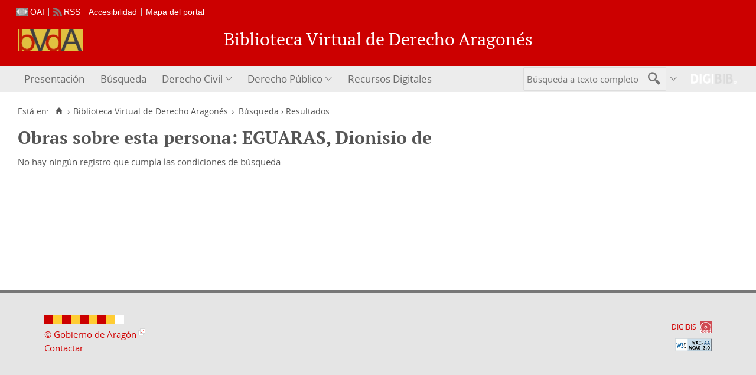

--- FILE ---
content_type: text/html;charset=UTF-8
request_url: https://derechoaragones.aragon.es/bvda/es/consulta/resultados_navegacion.do?busq_sobreautoridades=DGA20210020544&descrip_sobreautoridades=Obras%20sobre%20esta%20persona:%20EGUARAS,%20Dionisio%20de
body_size: 6766
content:

<!DOCTYPE html>
<html lang="es">
<head>
    
        
        
    
    
    
    
    
    
    
    
    
            
                
    
    
    <meta charset="UTF-8">
    
        <script>
        var root = "..";
        var root_i18n = "../../i18n";
        var root_noi18n = "../..";
        var root_base = "../..";
    </script>

           
        
        
        
        
 
 

   
    

   
   
  


 
     
    
        <link href="../../i18n/css/fonts/OpenSans.css" rel="stylesheet">

    <link href="../../i18n/css/fonts/PTSerif.css" rel="stylesheet">


    <link href="../../i18n/css/fonts/ionicons.css" rel="stylesheet">

        

<script src="../../js/clientinfo.js"></script>
<script>
  ClientInfo.setDetectedBrowser("CHROME");
  ClientInfo.setMajorVersion(parseInt("131"));
  ClientInfo.setDetectedOS("OSX");
  ClientInfo.setMobile(false);
</script>

<script src="../../js/vendor/jquery.min.js"></script>
<script src="../../js/vendor/jquery-ui.min.js"></script>
<script>jQuery.noConflict();</script>

<script src="../../js/vendor/bootstrap_vm.js"></script>


<script src="../../js/comun/digiweb.js"></script>

        



                    
                             
                        <title>Biblioteca Virtual de Derecho Aragonés &gt; 
                                     Biblioteca Virtual de Derecho Aragonés
                                &rsaquo;
                            Búsqueda
                                &rsaquo;
                            Resultados
            </title>
    
             
                 
 
            
                    <link rel="canonical" href="https&#x3a;&#x2f;&#x2f;derechoaragones.aragon.es&#x2f;es&#x2f;consulta&#x2f;resultados_navegacion.do">
    
            <script src="../../i18n/js/accessible_menu.js"></script>
    
        <link href="../../i18n/css/comun/comun_base.css" rel="stylesheet" >
    <link href="../../i18n/css/comun/comun_all.css" rel="stylesheet" >


 <link href="../../i18n/css/stylecookies.css" rel="stylesheet" >


    
            <script src="../../i18n/js/comun_all.js"></script>
    
            
    <script>
        (function() {
            jQuery(document).ready(function(){
                jQuery.post("../accesos/registrar_primera_visita.do?pendientes=[base64]");
            });
        })();
    </script>
        <meta name="robots" content="noindex, follow" />

        <link href="../../i18n/css/estilos_personalizacion.css" rel="stylesheet" type="text/css" />
<link rel="alternate" type="application/rss+xml" title="RSS" href="../perfiles/rss.do?id=0" /><script src="../../i18n/js/registro_marc.js"></script>

<link rel="alternate" type="application/rss+xml" title="RSS Noticias" href="../cms/rss.cmd?id=novedades/noticias" />

<meta name="DC.title" lang="es" content="Biblioteca Virtual de Derecho Aragonés"/>
<meta name="DC.subject" lang="es" content="BIVIDA; BIVIDPU; patrimonio bibliográfico aragonés; patrimonio documental aragonés; biblioteca digital; biblioteca virtual; biblioteca provincial; derecho civil; derecho aragonés; derecho público; Cortes de Aragón; Gobierno de Aragón; Ibercaja; Justicia de Aragón; Universidad de Zaragoza; Caja de Ahorros de la Inmaculada; publicaciones periódicas; monografías; digitalización; preservación; Europeana Data Model; EDM; Linked Open Data; LOD"/>
<meta name="DC.description" lang="es" content="La Biblioteca Virtual de Derecho Aragonés pone a disposición pública los documentos y archivos relacionados con el Derecho Civil y el Derecho Público aragoneses, además de un recolector de recursos digitales sobre estos temas en toda la Internet, recolector que actualmente está en proceso de construcción. La Biblioteca Virtual de Derecho Público Aragonés, una de las dos que conforman este portal del Derecho Aragonés, ofrece una importante funcionalidad: permite búsquedas por palabras o términos en todos sus archivos y documentos"/> 

<meta name="DC.language" content="es">
<meta name="DC.coverage" lang="es" content="Aragón">

<meta name="DC.creator" lang="es" content="Gobierno de Aragón"/>
<meta name="DC.creator" lang="es" content="Cortes de Aragón"/>
<meta name="DC.creator" lang="es" content="Justicia de Aragón"/>
<meta name="DC.creator" lang="es" content="Universidad de Zaragoza"/>
<meta name="DC.creator" lang="es" content="Ibercaja"/>
<meta name="DC.creator" lang="es" content="Caja de Ahorros de la Inmaculada"/>

<meta name="DC.publisher" lang="es" content="DIGIBÍS. Producciones Digitales"/>

<meta name="DC.date" scheme="DCTERMS.W3CDTF" content="2005"/> 

<meta name="DC.type" scheme="DCTERMS.DCMIType" content="Text"/> 
<meta name="DC.type" scheme="DCTERMS.DCMIType" content="Image"/>


<meta name="DC.format" content="text/html; charset=UTF-8"/> 

<meta name="DC.identifier" scheme="DCTERMS.URI" content="https://derechoaragones.aragon.es/">

<!-- Para Twitter Card -->
<meta name="twitter:card" content="summary" />
<meta name="twitter:title" content="Biblioteca Virtual de Derecho Aragonés" />
<meta name="twitter:description" content="La Biblioteca Virtual de Derecho Aragonés pone a disposición pública los documentos y archivos relacionados con el Derecho Civil y el Derecho Público aragoneses, además de un recolector de recursos digitales sobre estos temas en toda la Internet, recolector que actualmente está en proceso de construcción." />
<meta name="twitter:image:src" content="https://derechoaragones.aragon.es/i18n/img/header/logo.png" />

<!-- Para Facebook y otros -->
<meta property="og:type" content="website" />
<meta property="og:title" content="Biblioteca Virtual de Derecho Aragonés"/>
<meta property="og:description" content="La Biblioteca Virtual de Derecho Aragonés pone a disposición pública los documentos y archivos relacionados con el Derecho Civil y el Derecho Público aragoneses, además de un recolector de recursos digitales sobre estos temas en toda la Internet, recolector que actualmente está en proceso de construcción" />
<meta property="og:image" content="https://derechoaragones.aragon.es/i18n/img/header/logo.png" />
<meta property="og:url" content="https://derechoaragones.aragon.es/" />

<!--Desktop classic browsers tabs, IE-->
<link rel="icon" type="image/png" href="../../i18n/img/favicon/favicon.png" sizes="16x16" />

                            

            
    <script src="../../i18n/../js/comun/toggleContainer.js"></script>
            
                                        <link rel="stylesheet" href="../../i18n/../css/public/iconos.css">
                

    <link href="../../i18n/css/comun_livepipe.css" rel="stylesheet">
    <link href="../../i18n/css/resultados.css" rel="stylesheet">
        <link href="../../i18n/css/formatos.css" rel="stylesheet">
    <link href="../../i18n/css/formatos_bib.css" rel="stylesheet">
    <link href="../../i18n/css/nube.css" rel="stylesheet">

        <script src="../../i18n/js/efectos_main.js"></script>

    <script src="../../i18n/js/registro_marc.js"></script>
    <script src="../../i18n/js/sumario_valores.js"></script>
    

<script>
    function onCheck()
    {
        document.formOpciones.accionSeleccion.value = 'soloseleccionados';
    }

    function botonSeleccionar(idBusqueda, posicion, estado)
    {
        var imagenEnlace = document.createElement('a');
        imagenEnlace.setAttribute("href","javascript: void(0);");

        var parametros = 'id=' + idBusqueda + '&sel' + posicion + '=on';

        var imagen = document.createElement('img');
        var descripcion = 'Seleccionar';
        if(estado == 'on'){
            imagen.src = "../../i18n/img/iconos/marcado.gif";
            parametros = parametros + '&accionSeleccion=eliminarSeleccionados';
            descripcion = 'Eliminar selección';
        }
        else{
            imagen.src = "../../i18n/img/iconos/desmarcado.gif";
            parametros = parametros + '&accionSeleccion=soloSeleccionados';
        }
        imagen.className = "icono_seleccionado";
        imagen.setAttribute("alt", descripcion);
        imagen.setAttribute("title", descripcion);
        imagenEnlace.appendChild(imagen);
        imagen.estado = estado;
        imagen.onclick = function() {
            modificarSeleccionado(posicion, idBusqueda, imagen);
        }

        var div = document.getElementById('icono_seleccionar' + posicion);
        if(div) {
            div.appendChild(imagenEnlace);
        }
    }

    function modificarSeleccionado(posicion, idBusqueda, imagen)
    {
        var parametros = 'id=' + idBusqueda + '&sel' + posicion + '=on';
        if (imagen.estado == 'on'){
            parametros = parametros + '&accionSeleccion=eliminarSeleccionados';
        }else{
            parametros = parametros + '&accionSeleccion=soloSeleccionados';
        }

        var numSeleccionados = totalSeleccionados;
        var url = root + '/consulta/modificar_seleccion.do?' + parametros;
        new Ajax.Request(url, {method: 'post',
            onSuccess: function(f) {
                var contenido = f.responseText;
                var antesDesmarcar = parseInt(contenido) + 1;
                var antesMarcar = parseInt(contenido) - 1;

                // Antes de cambiar el icono se comprueba que se haya añadido/eliminado a/de la
                // lista de seleccionados
                if ((imagen.estado == 'on') && (parseInt(numSeleccionados) == antesDesmarcar)) {
                    imagen.src = root_i18n + '/img/iconos/desmarcado.gif';
                    imagen.estado = 'off';
                } else {
                    if(parseInt(numSeleccionados) == antesMarcar){
                        imagen.src = root_i18n + '/img/iconos/marcado.gif';
                        imagen.estado = 'on';
                    }
                }
                actualizarSeleccionados(contenido);

                var json = '{ "numSeleccionados": "' + totalSeleccionados + '", "estado": "' + imagen.estado + '"}';
                return json.evalJSON(true);
            }
        });
    }

    function enlacesSeleccionados ()
    {
        var enlace = document.createElement('a');
        enlace.setAttribute("href","javascript:seleccionarTodos('19920', 'true')");
        enlace.innerHTML ="Todos";
        var span = document.getElementById('operacion_todos');
        var spanTag = document.createElement('span');
        spanTag.id = "span1";
        spanTag.className ="etiqueta";
        spanTag.innerHTML = "Seleccionar: ";
        span.appendChild(spanTag);
        span.appendChild(enlace);
        span.appendChild(document.createTextNode(' '));

        enlace = document.createElement('a');
        enlace.setAttribute("href","javascript:seleccionarTodos('19920', 'false')");
        enlace.innerHTML ="Ninguno";
        span.appendChild(enlace);
        span.appendChild(document.createTextNode(' '));
    }

    function verSeleccionados ()
    {
        var span = document.getElementById('operacion_todos');
        var spanTag = document.createElement('span');
        var textNode = "";
        spanTag.id = "spanVer";
        spanTag.className ="etiqueta";
        spanTag.innerHTML = "Ver: ";
        span.appendChild(spanTag);

                    textNode = "Todos";
            span.appendChild(document.createTextNode(textNode+' '));
            var enlace = document.createElement('a');
                        enlace.setAttribute("href","../consulta/solo_seleccionados.do?id=19920&registrar=S&destino=..%2Fconsulta%2Fresultados_navegacion.do%3Fid%3D19920");
            enlace.innerHTML ="Seleccionados";
            span.appendChild(enlace);
            }

    function textoSeleccionados()
    {
        var span = document.getElementById('opciones_resultados');
        var spanTag = document.createElement('span');
        spanTag.className ="etiqueta";
        spanTag.innerHTML = "Seleccionados: ";
        span.appendChild(spanTag);
    }

    function numSeleccionados()
    {
        var span = document.getElementById('opciones_resultados');
        var spanTag = document.createElement('span');
        spanTag.id = "numSeleccionados";
        spanTag.className ="valor";
        spanTag.innerHTML = "0";
        span.appendChild(spanTag);
    }

    function validarSeleccionados()
    {
        if((totalSeleccionados == null) || (totalSeleccionados == '0')){
            alert('No ha seleccionado ningún registro.');
            return false;
        }
    }

    function deshabilitarOperaciones()
    {
        if((totalSeleccionados == null) || (totalSeleccionados == '0')){
            document.formOpciones.operacion.disabled = true;
            document.formOpciones.aceptar.disabled = true;
        }else{
            document.formOpciones.operacion.disabled = false;
            document.formOpciones.aceptar.disabled = false;
        }
    }

    var totalSeleccionados;
    function seleccionados()
    {
        var url = root + '/consulta/modificar_seleccion.do?id=19920';
        new Ajax.Request(url, {method: 'post',
            onSuccess: function(f) {
                totalSeleccionados = f.responseText;
                deshabilitarOperaciones();
                return true;
            }
        });
    }

    function seleccionarTodos(idBusqueda, marcar)
    {
        var parametros = "";
        if(idBusqueda)
            parametros = 'id=' + idBusqueda;
        if (marcar == 'true'){
            parametros = parametros + '&accionSeleccion=todos';
        }else{
            parametros = parametros + '&accionSeleccion=ninguno';
        }

        var url = '../consulta/modificar_seleccion.do?' + parametros;
        new Ajax.Request(url, {method: 'post',
            onSuccess: function(f) {
                var contenido = f.responseText;
                var elementos = document.getElementsByClassName('icono_seleccionado');
                for (i=0;i<elementos.length;i++)
                {
                    if(marcar == 'true'){
                        elementos[i].src = root_i18n + '/img/iconos/marcado.gif';
                        elementos[i].estado = 'on';
                    }else {
                        elementos[i].src = root_i18n + '/img/iconos/desmarcado.gif';
                        elementos[i].estado = 'off';
                    }
                }
                actualizarSeleccionados(contenido);
                return true;
            }
        });
    }

    function actualizarSeleccionados(contenido)
    {
        totalSeleccionados = contenido;
        var opciones = document.getElementById('opciones_resultados');
        var id = document.getElementById('numSeleccionados');

        // Para evitar salto de línea que se producía al utilizar update(), se crea nuevo elemento
        // que se insertará antes del número de elementos seleccionados para después borrar éste.
        var spanTag = document.createElement('span');
        spanTag.id = "numSeleccionados";
        spanTag.className ="valor";
        spanTag.innerHTML = totalSeleccionados;
        opciones.insertBefore(spanTag, id);

        // Se borra el contador de elementos seleccionados anterior
        $(id).remove();

        deshabilitarOperaciones();
    }

    function modificarDestino()
    {
        var operacion = document.getElementById("operacion");
        var destinyValue
        if(operacion.value == "lista/multiremove"){
             destinyValue = "..&#x2f;consulta&#x2f;resultados_navegacion.do";
        } else {
            destinyValue =  "..&#x2f;consulta&#x2f;resultados_navegacion.do&#x3f;id&#x3d;19920";
        }
        document.formOpciones['destino'].value = destinyValue
    }

    function contains(a, obj)
    {
        for (var i = 0; i < a.length; i++){
            if (a[i] == obj) {
                return true;
            }
        }
        return false;
    }
</script>

            
            
            
    
<link href="../../i18n/css/card.record.css" rel="stylesheet" />
<script src="../../js/comun/toggleContainer.js"></script>
<script src="../../i18n/js/card.record.js"></script>

<script>
    jQuery(document).ready(function() {
      dgb.cardRecord.init({
        currentMicrositeId: "",
        forceOpenContainerHoldingsMicrositeId: ""
      });
    });
</script>
</head>

<body>
    





        
        
        <div id="pagina">
    
             <div id="menu_public">      <div id="menu_resultados_navegacion">     
            <div class="pre-header">
    <div class="content--wide">
                

<ul class="pre-header__list utility-links">
<li class="pre-header__item"><a class="pre-header__link oai" href="../ayuda/oai.do" title="Repositorio OAI" ><span>OAI</span></a></li><li class="pre-header__item"><a class="pre-header__link rss" href="../ayuda/rss.do" title="RSS del Catálogo" ><span>RSS</span></a></li><li class="pre-header__item"><a class="pre-header__link " href="../ayuda/accesibilidad.do"><span>Accesibilidad</span></a></li><li class="pre-header__item"><a class="pre-header__link " href="../ayuda/mapa-web.do"><span>Mapa del portal</span></a></li></ul>
                                



                    </div>
</div>
<div id="header__wrapper" class="js-header__wrapper">
    
    
    
    <div id="header">
    <div id="header__content" class="content--wide" style='height:60px;'>
                            <a class="header__logo" href="../../es/inicio/inicio.do" title="Biblioteca Virtual de Derecho Aragonés"  style='margin-top: -18px;'>
                <img src="../../i18n/img/header/logo.png" alt="Biblioteca Virtual de Derecho Aragonés" height="37">
            </a>
                        <span class="header__title" style='line-height: 60px;'><span class="header__title-inner" style='font-size: 2em;'>Biblioteca Virtual de Derecho Aragonés</span></span>
                    </div>
</div>

        <div id="navbar">
        <div class="content--wide">
                            



    <div role="navigation" aria-label="Menú principal" class="main-nav">
                    <ul role="menubar" aria-hidden="false" class="main-nav__list">
                                                                            
                                                
                                
                                                
                                                
                <li class="main-nav__item " role="menuitem" aria-haspopup="false">
                                                                            <a href="..&#x2f;presentacion_bvda.pdf.do"  class="main-nav__link"  tabindex="0">Presentación</a>
                                                                            </li>
                                                                                                                                
                                                
                                
                                                
                                                
                <li class="main-nav__item " role="menuitem" aria-haspopup="false">
                                                                                        <a href="..&#x2f;consulta&#x2f;busqueda.do"  class="main-nav__link"  tabindex="0">Búsqueda</a>
                                                                            </li>
                                                                                        
                                                
                                
                                                
                                                
                <li class="main-nav__item hasdropdown " role="menuitem" aria-haspopup="true">
                                                                                        <a href="..&#x2f;civil-law&#x2f;query.do"  class="main-nav__link"  tabindex="0">Derecho Civil</a>
                                                                                    <ul role="menu" class="main-nav__dropdown">
                                                                                        
                                                
                                
                                                
                                                
                <li class="main-nav__subitem " role="menuitem" aria-haspopup="false">
                                                                            <a href="..&#x2f;civil-law&#x2f;query.do"  class="main-nav__sublink"  tabindex="-1">Búsqueda</a>
                                                                            </li>
                                                                    
                                                
                                
                                                
                                                
                <li class="main-nav__subitem " role="menuitem" aria-haspopup="false">
                                                                            <a href="..&#x2f;consulta&#x2f;indice_campo.do&#x3f;campo&#x3d;idtitulo_civ&amp;letra&#x3d;A"  class="main-nav__sublink"  tabindex="-1">Lista de títulos</a>
                                                                            </li>
                                                                    
                                                
                                
                                                
                                                
                <li class="main-nav__subitem " role="menuitem" aria-haspopup="false">
                                                                            <a href="..&#x2f;consulta&#x2f;indice_campo.do&#x3f;campo&#x3d;idautor_civ&amp;letra&#x3d;A"  class="main-nav__sublink"  tabindex="-1">Lista de autores</a>
                                                                            </li>
                                                                    
                                                
                                
                                                
                                                
                <li class="main-nav__subitem " role="menuitem" aria-haspopup="false">
                                                                            <a href="..&#x2f;consulta&#x2f;indices.do&#x3f;idRoot&#x3d;7500&amp;idTema&#x3d;7500&amp;nivel_arbol&#x3d;1"  class="main-nav__sublink"  tabindex="-1">Catálogo por secciones</a>
                                                                            </li>
                                                                    
                                                
                                
                                                
                                                
                <li class="main-nav__subitem " role="menuitem" aria-haspopup="false">
                                                                            <a href="..&#x2f;contenido&#x2f;Presentacion_BIVIDA.do"  class="main-nav__sublink"  tabindex="-1">Presentaciones</a>
                                                                            </li>
                                                                    
                                                
                                
                                                
                                                
                <li class="main-nav__subitem " role="menuitem" aria-haspopup="false">
                                                                            <a href="..&#x2f;contenido&#x2f;Introduccion_BIVIDA.do"  class="main-nav__sublink"  tabindex="-1">Introducción a BIVIDA</a>
                                                                            </li>
                                                                    
                                                
                                
                                                
                                                
                <li class="main-nav__subitem " role="menuitem" aria-haspopup="false">
                                                                            <a href="..&#x2f;contenido&#x2f;Introduccion_Derecho_Aragones.do"  class="main-nav__sublink"  tabindex="-1">Introducción al Derecho Aragonés</a>
                                                                            </li>
                                                                    
                                                
                                
                                                
                                                
                <li class="main-nav__subitem " role="menuitem" aria-haspopup="false">
                                                                            <a href="..&#x2f;contenido&#x2f;Asi_BIVIDA.do"  class="main-nav__sublink"  tabindex="-1">Así se ha hecho</a>
                                                                            </li>
                                                </ul>
                                    </li>
                                                                    
                                                
                                
                                                
                                                
                <li class="main-nav__item hasdropdown " role="menuitem" aria-haspopup="true">
                                                                                        <a href="..&#x2f;public-law&#x2f;query.do"  class="main-nav__link"  tabindex="0">Derecho Público</a>
                                                                                    <ul role="menu" class="main-nav__dropdown">
                                                                                        
                                                
                                
                                                
                                                
                <li class="main-nav__subitem " role="menuitem" aria-haspopup="false">
                                                                            <a href="..&#x2f;public-law&#x2f;query.do"  class="main-nav__sublink"  tabindex="-1">Búsqueda</a>
                                                                            </li>
                                                                    
                                                
                                
                                                
                                                
                <li class="main-nav__subitem " role="menuitem" aria-haspopup="false">
                                                                            <a href="..&#x2f;consulta&#x2f;indice_campo.do&#x3f;campo&#x3d;idtitulo_pub&amp;letra&#x3d;A"  class="main-nav__sublink"  tabindex="-1">Lista de títulos</a>
                                                                            </li>
                                                                    
                                                
                                
                                                
                                                
                <li class="main-nav__subitem " role="menuitem" aria-haspopup="false">
                                                                            <a href="..&#x2f;consulta&#x2f;indice_campo.do&#x3f;campo&#x3d;idautor_pub&amp;letra&#x3d;A"  class="main-nav__sublink"  tabindex="-1">Lista de autores</a>
                                                                            </li>
                                                                    
                                                
                                
                                                
                                                
                <li class="main-nav__subitem " role="menuitem" aria-haspopup="false">
                                                                            <a href="..&#x2f;consulta&#x2f;indices.do&#x3f;idRoot&#x3d;15000&amp;idTema&#x3d;15000&amp;nivel_arbol&#x3d;1"  class="main-nav__sublink"  tabindex="-1">Lista de materias</a>
                                                                            </li>
                                                                    
                                                
                                
                                                
                                                
                <li class="main-nav__subitem " role="menuitem" aria-haspopup="false">
                                                                            <a href="..&#x2f;presentacion_bv_derecho_publico.pdf.do"  class="main-nav__sublink"  tabindex="-1">Presentación de esta Biblioteca</a>
                                                                            </li>
                                                                    
                                                
                                
                                                
                                                
                <li class="main-nav__subitem " role="menuitem" aria-haspopup="false">
                                                                            <a href="..&#x2f;contenido&#x2f;Presentacion_BIVIDPU.do"  class="main-nav__sublink"  tabindex="-1">Presentaciones</a>
                                                                            </li>
                                                                    
                                                
                                
                                                
                                                
                <li class="main-nav__subitem " role="menuitem" aria-haspopup="false">
                                                                            <a href="..&#x2f;introduccion_bvda.pdf.do"  class="main-nav__sublink"  tabindex="-1">Introducción</a>
                                                                            </li>
                                                                    
                                                
                                
                                                
                                                
                <li class="main-nav__subitem " role="menuitem" aria-haspopup="false">
                                                                            <a href="..&#x2f;contenido&#x2f;Asi_BIVIDPU.do"  class="main-nav__sublink"  tabindex="-1">Así se ha hecho</a>
                                                                            </li>
                                                </ul>
                                    </li>
                                                                    
                                                
                                
                                                
                                                
                <li class="main-nav__item " role="menuitem" aria-haspopup="false">
                                                                                        <a href="..&#x2f;contenido&#x2f;Recursos_Digitales.do"  class="main-nav__link"  tabindex="0">Recursos Digitales</a>
                                                                            </li>
                                                                            </ul>
            </div>



                        <div id="nav-tools">
    <div id="nav-search">
                                <div id="nav-search-field">
                <div class="main-search">
                <form id="nav-search-form" name="nav-search-form" action="../consulta/resultados_ocr.do"
                 method='post'     >
            
                                        <input type="hidden" name="general_ocr" value="on" />
                                <label for="nav-search-textbox" class="no_soy_visible">Búsqueda a texto completo</label>
        <input type="text" id="nav-search-textbox" name="busq_general" value="" maxlength="128" placeholder="Búsqueda a texto completo"/>

                <input type="submit" id="nav-search-submit" class="submit_boton" value="&#xf2f5;"/>
        </form>
</div>            </div>
                    <ul role="menu" aria-hidden="false" id="nav-search-history" class="main-nav__list"></ul>
    <script src="../../js/queryHistory.js"></script>
    <script>
        "use strict";
        jQuery(document).ready(function() {
            var options = {
              command: "../query/history.do",
              selector: '#nav-search-history',
              title: 'Últimas búsquedas'
            }
            dgb.queryHistory.init(options);
        });
    </script>
    </div>
        <div id="nav-product-logo">
        <a tabindex="-1" href="http://www.digibis.com/software/digibib" target="_blank" title="Sistema Digital de Gestión de Bibliotecas">
            <img src="../../i18n/img/header/digibib_logo.png" alt="DIGIBIB"/>
        </a>
    </div>
</div>
        </div>
    </div>
</div>
    
    <div id="pagina_contenido0">
        
    <div id="pagina_contenido">
                <div id="nav_secondary"> 
            <div class="nav_secondary__content"> 
                <div id="web_route">
                    <span class="span_web_route">
                        <span class="pre-label">Está en:</span>
                        <a class="icon web-route__home" href="../../es/inicio/inicio.do" title="Inicio" aria-label="Inicio"></a>
                        
                                                                            <span class="separator">&rsaquo;</span>
                            
                                       <span class="webroute_primero">
                                                                                   <a href="..&#x2f;inicio&#x2f;inicio.do"  tabindex="0">Biblioteca Virtual de Derecho Aragonés</a>
                  <span class="separator">&rsaquo;</span>
               </span>
                                                                                                      <a href="..&#x2f;consulta&#x2f;busqueda.do"  tabindex="0">Búsqueda</a>
                                   &rsaquo;
                               <span class="webroute_current">Resultados</span>
                                                                              
                   </span>
                </div>
                           </div>
        </div>
        
                <div id="contenido"  class="contenido_public"  role="main">
            
                                    
                  
        
        
        
        
        
        
        
        
        
                            
                                                                                                

        
        
            
    
    
    <h1 title="Obras&#x20;sobre&#x20;esta&#x20;persona&#x3a;&#x20;EGUARAS,&#x20;Dionisio&#x20;de">Obras sobre esta persona&#x3a; EGUARAS, Dionisio de</h1>

        
                <div class="resultados_opciones">
                
            <p class="aviso">No hay ningún registro que cumpla las condiciones de búsqueda.</p>
        </div> 
     
                                                                    </div>
        </div>

        </div>
    
        <div id="pie" class="js-footer">
    <div id="pie_superior">
        <div id="infoCliente" class="bloquePie">
    <div class="contentBloque">
        <span><img src="../../i18n/img/footer/pie_imagen.gif" alt="Gobierno de Aragón"/></span>
        <span class="empresa"><a class="enlace_externo" href="https://www.aragon.es/" target="_blank" title="Gobierno de Aragón">&copy; Gobierno de Aragón</a></span>
        <span class="mail"><a href="mailto:bivida@aragon.es">Contactar</a></span>
    </div>
</div>        <div id="adicional_pie">
</div>
        <div class="bloque-pie-validacion">
                        <p><a id="logo-min-digibis" href="http://www.digibis.com" target="_blank">DIGIBÍS</a></p>
            <div id="estandares">
  <ul>
        <li><a href="https://www.w3.org/TR/WCAG20/" target="_blank" title="Explicación del Nivel Doble-A de Conformidad">
        <img src="../../i18n/img/iconos_estandares/wai-aa_22.png" alt="WAI-AA 2.0" height="22">
    </a></li>
  </ul>
</div>        </div>
    </div>
</div>
  </div> <!-- fin pagina -->  
 </div>  </div> 

            <script>if (enFrameInterno()) pantallaCompleta('contenido');</script>
    
    




  

            <div id="ventana_modal" class="window" style="display: none;">
    <iframe id="frame_modal" class="window_contents" src="about:blank" title="Visualizador Modal"></iframe>
</div>
    </body>
</html>


--- FILE ---
content_type: text/css
request_url: https://derechoaragones.aragon.es/bvda/i18n/css/resultados.css
body_size: 2863
content:
#opciones_resultados .etiqueta,#opciones_resultados .valor,.descripcion_busqueda .etiqueta,.resultados_orden .etiqueta{font-weight:700}#resultados_forma .descripcion_busqueda{margin-bottom:.5em}.descripcion_busqueda+p{clear:both}.descripcion_busqueda+p.warning{margin:1em 0 1em;padding:1em 2em}#consulta_resultados_sumario{position:relative;min-height:1em}#consulta_resultados_sumario:after{content:"";display:block;clear:both}.opciones_resultados{display:block;padding:.5em 0 1em 0;border-top:0;vertical-align:top;clear:both}.opciones_resultados label{clip:rect(1px,1px,1px,1px);height:1px;width:1px;overflow:hidden;position:absolute!important}input[type=submit]#boton_aceptar:disabled,input[type=submit]#boton_aceptar:disabled:hover{background:#c2c2c1}#operacion-seleccionados{position:relative;float:right;top:-5px}#operacion-seleccionados+.etiqueta{clear:both;margin-left:1em}#spanVer{margin-left:1em}#consulta_resultados_sumario .opciones_resultados #boton_aceptar{position:relative;top:0}.descripcion_busqueda{width:auto;padding-bottom:.5em;margin-bottom:0}#registros_tipo_pag .descripcion_busqueda{padding:1em 0 .5em}#guardar-busquedas{display:block;position:relative;float:right}#guardar-busquedas~.descripcion_busqueda{width:80%}#boton_guardar:before{font-family:Ionicons;content:"\f139";font-size:1.4em}select#operacion{max-width:14em}#form_busqueda_usu{position:absolute;top:2em;right:0;background:#fff;padding:2em 1.5em 1.5em 1.5em;-webkit-box-shadow:0 0 .1em #999;box-shadow:0 0 .1em #999;border:1px solid #ccc;z-index:1}#form_busqueda_usu label{display:inline-block;margin-bottom:5px}#form_busqueda_usu #cerrar{position:absolute;top:0;right:0;padding:.4em;font-size:1.2em;font-family:Ionicons;color:#555;text-decoration:none}.barra_botones{margin-top:1em;text-align:center}.resultados_lista .nav_marco{display:block;margin:0;padding:0}#consulta_resultados #navegacion_resultados{width:auto;float:none}#consulta_resultados #formato_resultado_mosaico .nav_registros{padding:.5em 0 .5em 0;border-top:1px solid #e5e5e5;border-bottom:1px solid #e5e5e5}.resultados_lista .nav_registros li{min-height:5em}.nav_registros ul{font-weight:400}form .nav_registros{padding-left:5em}.resultados_lista .nav_registros{height:auto;min-height:30em}.nav_registros .numero{display:none}.nav_registros li{position:relative;text-align:left}#navegacion_resultados .nav_registros .datos_registro{position:relative;display:block;width:75%}#navegacion_resultados .nav_registros .datos_registro .registro_bib{margin-top:-2.7em}#navegacion_resultados .nav_registros .datos_registro .registro_bib{margin-top:-1.1em}@media screen and (-webkit-min-device-pixel-ratio:0){#navegacion_resultados .nav_registros .datos_registro .registro_bib{margin-top:-1.5em}}#navegacion_resultados .nav_registros li br{position:relative;height:0;padding:0;font-size:0;display:none}.nav_registros .check_registro{position:relative;display:inline;width:2.5em}#formato_resultado .nav_registros .check_registro{top:-1.3em;left:.5em}#formato_resultado .nav_registros .check_registro{top:.1em}.nav_registros .check_registro input{width:16px;height:16px}.nav_registros .check_registro a img.icono{position:relative}.nav_registros .imagen_favorita_resumen{position:relative;float:right;top:0;right:0;margin:0;max-width:18%}.nav_registros .imagen_favorita_resumen img{position:relative;width:100px;max-width:100%}.nav_registros .imagen_favorita_resumen img{max-height:150px;width:auto;border:1px #ccc solid}#navegacion_resultados .nav_registros .registro_datos{position:relative;display:block;margin-left:3.2em}#navegacion_resultados .nav_registros .titulo{position:relative;background:0 0;border:0;display:block;margin:0 0 .3em 0;font-size:1.1em}#navegacion_resultados .nav_registros .separador_autor{display:block;font-size:0;visibility:hidden;height:0;width:0;margin:0;padding:0}#navegacion_resultados .nav_registros .titulo a{-webkit-transition:color .5s ease 0s;transition:color .5s ease 0s;position:relative;color:#c03;display:inline}#navegacion_resultados .nav_registros .titulo a:visited{color:#333}#navegacion_resultados .nav_registros .autor,#navegacion_resultados .nav_registros .datos_publicacion,#navegacion_resultados .nav_registros .decoded_date,#navegacion_resultados .nav_registros .publicacion_madre{position:relative;font-weight:400;color:#767676}#navegacion_resultados .nav_registros .datos_publicacion,#navegacion_resultados .nav_registros .decoded_date,#navegacion_resultados .nav_registros .publicacion_madre{display:block;margin:.5em 0}#navegacion_resultados .nav_registros li.expandible .autor{margin-left:0}#navegacion_resultados .nav_registros .enlaces_registro{position:relative;top:.2em;margin-left:.3em}#navegacion_resultados .nav_registros .iconos{position:absolute;top:0;left:-3em;margin-top:3em;display:block;width:25px;height:45px}#navegacion_resultados .nav_registros .iconos{margin-top:2.5em}#navegacion_resultados .nav_registros .nav_registro .openurl{position:relative;display:block;clear:both;font-size:0;width:0;height:0}.nav_registros ul.texto_ocurrencias{list-style:disc;padding-left:1em;font-style:italic;color:#767676;overflow:hidden}.nav_registros ul.texto_ocurrencias li{padding:.3em 0;min-height:0}.sumario_valores{position:relative;clear:left;float:left;width:20%;margin:6.1em 0 3em 0;border-bottom:.1em solid #e5e5e5}.sumario_valores h3{color:#555}.sumario_valores dl{margin:0;border:0;padding:0;background-color:transparent}.sumario_valores dl dt{position:static;display:block;float:none;font-weight:700;border:1px solid #e5e5e5;border-bottom:0;padding:0;width:auto;margin:0;background-color:#efefef}.sumario_valores dl dt .abierto,.sumario_valores dl dt .cerrado{position:relative;z-index:1;display:block;color:#555;padding:.5em 0;text-decoration:none!important}.sumario_valores dl dt .abierto:before,.sumario_valores dl dt .cerrado:before{font-family:Ionicons;content:"\f104";margin-right:.4em;margin-left:.6em}.sumario_valores dl dt .cerrado:before{content:"\f10a"}.sumario_valores dl dt a:hover{background-color:#e0e0e0}.sumario_valores .contenidoSeccion{position:static;margin:0;padding:0;border-top:0;background-color:transparent}.sumario_valores ul{padding:0;margin:0;list-style:none}.sumario_valores ul li{position:relative;display:block;border-left:1px solid #e5e5e5;border-right:1px solid #e5e5e5}.sumario_valores ul li a{display:inline;position:static}.sumario_valores ul li a,.sumario_valores ul li a:active,.sumario_valores ul li a:visited{position:relative;white-space:normal;word-break:break-word;text-align:left;color:#777;text-decoration:none;border:0!important;background:none transparent!important;width:70%;display:inline-block;height:auto;letter-spacing:0;padding:.5em 0 .5em .5em;text-transform:none;font-variant:normal}.sumario_valores ul li a:hover{color:#d10000}.ocurrencias_valor{position:relative;color:#555;margin:0 .2% 0 0;width:20%;display:inline-block;text-align:right}.sumario_valores .enlacemas a,.sumario_valores .enlacemas a:active,.sumario_valores .enlacemas a:visited{width:100%;padding:.2em .5em;text-align:right;-webkit-box-sizing:border-box;box-sizing:border-box}.resultados_orden{display:inline-block;padding-bottom:1.5em;margin-bottom:0;clear:both;padding-bottom:.5em;border-bottom:0}.resultados_orden img{vertical-align:middle}.links_orden{margin-right:1em}#consulta_registro .form_formatos{position:relative;display:inline}#consulta_registro .nav_registros{position:relative;list-style:none}#consulta_resultados_sumario .nav_paginas,#consulta_resultados_sumario .nav_paginas2{text-align:center;border:0}#consulta_resultados_sumario .nav_pagina_directo{margin-left:2rem}#consulta_registro .nav_paginas,#consulta_registro .nav_paginas2{position:relative;float:none;width:100%;margin:1em 0;border:0}#misSeleccionados .resultados_lista .opciones_resultados,#misSeleccionados .resultados_lista .resultados_opciones{margin-left:.3em}#consulta_resultados_sumario #formato_resultado_mosaico .nav_registros{float:right;width:95%;padding:2em 0;margin:0;margin-left:2.3rem;list-style:none}#formato_resultado_mosaico .nav_registros li{position:relative;border:0;border-bottom:0;width:33%;padding:1%;min-height:25em;max-height:25em;overflow:hidden;float:left;text-align:center;-webkit-box-sizing:border-box;box-sizing:border-box}#formato_resultado_mosaico .nav_registros li:nth-child(4n+4){margin-right:0}#formato_resultado_mosaico .nav_registros .datos_registro{position:relative;width:100%;margin:0 auto;padding:0;text-align:left;max-height:6.5em}#formato_resultado_mosaico .nav_registros .imagen_favorita_resumen{position:relative;float:none;display:block;max-width:none;margin:.5em auto 2em auto;padding:0;width:100%;min-height:212px;max-height:212px;overflow:hidden;border-bottom:1px solid #e5e5e5}#formato_resultado_mosaico .nav_registros .imagen_favorita_resumen img{-webkit-transition:opacity .5s ease 0s;transition:opacity .5s ease 0s;width:auto;height:auto;opacity:.8;max-height:210px}#formato_resultado_mosaico .nav_registros .imagen_favorita_resumen img:hover{opacity:1}#formato_resultado_mosaico .nav_paginas2{clear:both}#formato_resultado_mosaico .nav_registros a{color:#555;font-size:1.1em}#formato_resultado_mosaico .nav_registros a[id^=fav]{display:block;font-weight:400}#formato_resultado_mosaico .nav_registros .titulo{text-align:left;display:inline;margin:0;font-size:1em}#formato_resultado_mosaico .nav_registros .check_registro{position:absolute;top:0;right:0;left:auto;margin:0;padding:0;height:auto;width:auto}#formato_resultado_mosaico .nav_registros .check_registro a{padding:0}#formato_resultado_mosaico .nav_registros .check_registro input{width:auto;height:auto}#formato_resultado_mosaico .nav_registros .registro_datos{width:90%;margin:0}#formato_resultado_mosaico .nav_registros .registro_datos .autor{font-weight:400;font-size:.9em;display:block;margin:0;padding:0 0 .2em 0}#formato_resultado_mosaico .nav_registros .registro_datos .iconos{position:relative;left:0;top:.3em;margin:0;height:auto;width:auto;display:none}#formato_resultado_mosaico .nav_registros .registro_datos .iconos img{width:18px}#navegacion_resultados{position:relative;height:auto;float:right;width:77%}#navegacion_resultados{height:auto}#navegacion_resultados .nav_marco{width:auto}#modos-visualizacion{position:absolute;display:inline-block;top:0;right:0;margin:2.25em .7em 0 0;z-index:20;clear:both}#consulta_resultados_sumario #descripcion_busqueda span.valor_dpla,#consulta_resultados_sumario #descripcion_busqueda span.valor_europeana{margin:0 .7em}#resultado-dpla-europeana{display:-webkit-box;display:-ms-flexbox;display:flex;margin-top:2em;padding:1em}#resultado-dpla-europeana #resultados_dpla,#resultado-dpla-europeana #resultados_europeana{-webkit-box-flex:1;-ms-flex:1 0 0%;flex:1 0 0%}#resultados_dpla,#resultados_europeana{vertical-align:top}#resultado-dpla-europeana ol{margin-top:0;margin-left:0;padding-left:2em;border:0}#resultado-dpla-europeana ol:empty{display:none}#resultado-dpla-europeana li{clear:right;text-align:left;min-height:6em;border-top:0;padding:.8em 0}#resultado-dpla-europeana .datos_registro{width:85%}#resultado-dpla-europeana .autor,#resultado-dpla-europeana .enlace_resultado,#resultado-dpla-europeana .provider{display:block;position:static}#resultado-dpla-europeana .imagen_favorita_resumen img{position:relative;float:right;height:50px;width:auto}#resultado-dpla-europeana .titulo{font-weight:700}#resultado-dpla-europeana .cabecera{padding:0 0 .9em 1.4em;border-bottom:1px solid #e5e5e5;font-size:1.2em;text-transform:lowercase;font-variant:small-caps}#resultado-dpla-europeana .titulo a{position:relative;z-index:10;color:#666}#resultado-dpla-europeana .titulo a:hover{color:#d10000}.enlace_mas{display:block;text-align:left;font-size:.9em;padding:.5em 0}#resultados_europeana{position:relative;margin-right:2em}.derechos_europeana{position:absolute;top:0;right:0;width:100px;height:auto}#descripcion_busqueda .valor_europeana{margin-left:.5em}#resultados_europeana .cabecera{background:url(../img/iconos/europeana.png) no-repeat 0 20%}#resultados_dpla{margin-right:2em}#resultados_dpla .cabecera{background:url(../img/iconos/dpla.png) no-repeat 0 20%}#resultados_dpla .anyo{display:block}#resultados_dpla .titulo a:hover{color:#d10000}#operacion_todos .boton_texto{color:#eee;font-size:1.2em;font-weight:700;padding:.35em 1em}.no_soy_visible{text-indent:-1000000px;display:block;position:absolute}.datos_registro .iconos .icono{display:block}.datos_registro .iconos .icono.ion{font-size:20px;padding-left:2px;padding-bottom:2px}

--- FILE ---
content_type: text/css
request_url: https://derechoaragones.aragon.es/bvda/i18n/css/formatos.css
body_size: 848
content:
form>.boton_exportar:after{content:":";margin-left:-3px;color:#c03;vertical-align:middle}form>.boton_exportar input[type=submit]{display:inline-block;background-color:#fff;border:0;padding:0;color:#c03;text-transform:capitalize;font-size:1em;font-weight:400;font-variant:normal;line-height:1.8em;-webkit-box-shadow:none;box-shadow:none}form>.boton_exportar input[type=submit]:hover{text-decoration:underline}.registro_enlaces{padding-top:.4em}.registro_bib .etiquetado table,.registro_datos .etiquetado table{width:100%;border:0}.registro_bib .etiquetado caption,.registro_bib .etiquetado thead,.registro_datos .etiquetado caption,.registro_datos .etiquetado thead{visibility:hidden;font-size:0}.registro_bib .etiquetado td,.registro_bib .etiquetado tr,.registro_datos .etiquetado td,.registro_datos .etiquetado tr{border:0;padding-top:.2em;padding-bottom:.2em}.registro_bib .etiquetado p.encabezado_hol,.registro_datos .etiquetado p.encabezado_hol{font-weight:700}.registro_bib .etiquetado td.indicador1,.registro_bib .etiquetado td.indicador2,.registro_bib .etiquetado td.tag,.registro_bib .etiquetado td.valor_campo .codigo_subcampo,.registro_datos .etiquetado td.indicador1,.registro_datos .etiquetado td.indicador2,.registro_datos .etiquetado td.tag,.registro_datos .etiquetado td.valor_campo .codigo_subcampo{font-style:italic}.registro_bib .etiquetado td.tag,.registro_datos .etiquetado td.tag{width:0}.registro_bib .etiquetado td.indicador1,.registro_bib .etiquetado td.indicador2,.registro_datos .etiquetado td.indicador1,.registro_datos .etiquetado td.indicador2{width:1.5em}.registro_bib .etiquetado td.indicador1,.registro_bib .etiquetado td.indicador2,.registro_datos .etiquetado td.indicador1,.registro_datos .etiquetado td.indicador2{padding-left:.1em}.registro_bib .etiquetado td.valor_campo,.registro_datos .etiquetado td.valor_campo{width:100%}.registro_bib .etiquetado td.valor_campo .codigo_subcampo,.registro_datos .etiquetado td.valor_campo .codigo_subcampo{border-left:1px solid gray;border-right:1px solid gray;padding-left:2px;padding-right:2px;margin-left:2px;margin-right:2px;color:gray}.registro_bib .etiquetado p.enlaces_registro,.registro_datos .etiquetado p.enlaces_registro{margin-top:2em;margin-left:2em}#resultados_forma .registro_bib>div,.registro_datos .registro_bib{overflow:auto;margin-top:.5em;margin-bottom:.5em}#resultados_forma .registro_bib>div.ficha,.registro_datos .registro_bib{overflow:visible}.etiquetado table thead{display:none;font-size:0}a[name=infoejemplares]{position:absolute!important;line-height:0;font-size:0;visibility:hidden;padding:0;margin:0;height:0;top:0}fieldset{border:1px solid #ccc;padding-bottom:2em}legend{background:#eee;border:1px solid #ccc;padding:.2em}fieldset ol,fieldset p,fieldset ul{margin-left:2em}span[dir=rtl]{text-align:right;display:block}body:not(.portal-private) p.enlaces_registro .boton.boton_edicion{display:none}.privateLinks{margin-bottom:1em;text-align:right}

--- FILE ---
content_type: text/css
request_url: https://derechoaragones.aragon.es/bvda/i18n/css/formatos_bib.css
body_size: 1534
content:
.seccion,.tipo_publicacion{display:none}.contenido_public .edicion_hol{display:none}.registro_bib .etiquetado,.registro_bib .ficha,.registro_bib .isbd{position:relative;white-space:normal!important}.check_registro,.registro_bib .formato_resultado .iconos{position:relative;top:.5em}.check_registro{top:.4em}.openurl{margin:0;text-align:center;clear:both;display:block;font-size:0;height:0}span.Z3988{font-size:0;height:0}.registro_bib .ficha{position:relative;width:100%}.registro_bib .ficha>a{position:relative}.registro_bib .ficha .detalle{position:relative}.registro_bib .ficha .ficha_valor{position:relative;padding:0;border:0;clear:both}.registro_bib .ficha .ficha_valor:after{content:"";display:block;clear:both;font-size:0;height:0}.registro_bib .ficha .autor,.registro_bib .ficha .ficha_valor,.registro_bib .ficha .titulo{margin:1em 0}.registro_bib .ficha .encabezado_hol,.registro_bib .ficha .etiqueta{position:relative;display:block;float:left;width:auto;min-width:15%;max-width:22%;font-weight:700;text-align:left}.ejemplares .hol,.ejemplares .registro_hol,.registro_bib .ficha .valor{display:block;margin:0;float:right;width:75%}.ejemplares .registro_hol{margin-bottom:1em}.registro_hol p.hol{float:none;padding-left:10px}.registro_bib .ficha .detalle .registros_contenidos p.ficha_valor .valor a{display:block}.registro_bib .ficha .registro_imagen{position:relative;float:right;width:70%;margin-left:2em;overflow:hidden;height:100%}.registro_bib .ficha .registro_imagen .cabecera{position:relative;clear:both}.ficha .registro_imagen>div:first-child{padding-top:0}.ficha .registro_imagen div,.ficha div{border-bottom:1px solid #e5e5e5;margin:0;padding:1em 0}.ficha .registro_imagen{border:0}.ficha .registro_imagen div div,.ficha div div{border:0;padding:0}.registro_bib .ficha .enlaces_registro{margin:0;padding:1em 0;text-align:left;clear:both}.registro_bib .ficha .resumen_media .enlaces_registro a:hover{text-decoration:none}.enlaces_registro:empty{display:none!important}.registro_bib .ficha .ejemplares{border:0}.registro_bib .ficha .ejemplares:after{display:block;content:"";clear:both;font-size:0}.registro_bib .ficha .encabezado_hol{margin:0;padding:0}.registro_bib .ficha .registro_hol p.enlaces_registro{margin-left:0;padding-left:.6em;border:0;display:block}.registro_bib div.imagen_favorita{border:0}.registro_bib p.imagen_favorita{margin-top:0;margin-bottom:0}.registro_bib div.imagen_favorita{float:left;width:25%;margin:0 1em 0 0}.registro_bib p.imagen_favorita{position:relative;text-align:left;left:0}.registro_bib .imagen_favorita img{border:1px solid #aaa;width:auto;max-width:100%}.registro_bib .ficha .registro_imagen .detalle{clear:left;position:relative;margin-top:0}.registro_bib .ficha .registro_imagen .cabecera .ficha_valor{position:relative;display:block;width:auto;margin:0}.registro_bib .ficha .registro_imagen .cabecera .etiqueta,.registro_bib .ficha .registro_imagen .cabecera label{display:block}.registro_bib .ficha .registro_imagen .detalle{clear:left;position:relative;margin-top:0}.registro_bib .isbd p{margin:0;margin-bottom:.4em;margin-left:2em}.registro_bib .isbd .control{text-align:right;margin-bottom:0}.registro_bib .isbd .titulo{margin-bottom:0;font-weight:700;margin-left:0}.registro_bib .isbd .hol_biblioteca{margin-top:1.4em}.registro_bib .isbd .hol{margin-left:4em}.registro_bib .isbd p.enlaces_registro{margin-top:2em;margin-left:2em}.registro_bib .isbd .control:before{content:""}.registro_bib .ficha .resumen_bib .resumen_basico{position:relative;top:0;left:0;display:block;font-size:medium;background-color:transparent;margin-bottom:.7em}.nav_marco .nav_registros{border:0}#archivo_de_la_imagen .registro_imagen,#archivo_de_la_palabra .registro_imagen{border-bottom:0!important}.registro_archivo{margin-bottom:1.5em}.registro_archivo h3{font-size:1.3em;margin:2em 0 0 0!important}.registro_archivo h3:first-child{margin-top:unset!important}.registro_archivo h4{margin-bottom:0;margin-left:2em}.registro_archivo dl{position:relative;border:0;margin-left:2em;background:#fff;width:auto}.registro_archivo dl dt{position:relative;display:block;background:#fff;border:0;float:none;margin:0;padding:.5em 0;text-indent:0;font-size:1.2em}.registro_archivo dl dd{position:relative;display:block;margin-left:2em;border:0;padding:0;width:auto;line-height:1.5em}.registro_archivo dl dd p.enlaces_registro{border:0!important;padding-left:0!important}.registro_archivo dl.datos_ubicacion{position:relative;margin-left:3em}.registro_archivo dl.datos_ubicacion dt{margin-left:1em}.registro_bib .ficha .resumen_bib{padding-bottom:0}.registro_bib .ficha .resumen_bib:after{content:"";display:block;font-size:0;height:0;clear:both}.registro_bib .ficha .resumen_bib .resumen_basico{position:relative;float:left;width:74%;display:block;background-color:transparent;font-weight:700;border:0}.registro_bib .ficha .resumen_bib .resumen_basico .titulo{margin:0 0 .5em 0}.resumen_ejemplares{position:relative;background-color:transparent;float:right;width:25%;text-align:right}.resumen_ejemplares a[href="#infoejemplares"]{margin-left:.5em}.resumen_ejemplares a[href="#infoejemplares"]:before{content:"\f104"}.nav_marco .nav_registros{border:0}.mapa iframe{width:auto;max-width:98%;border:3px solid #fff!important;margin-top:3em;-webkit-box-shadow:0 0 .1em #555;box-shadow:0 0 .1em #555;-webkit-box-sizing:border-box;box-sizing:border-box}.registro_bib fieldset{position:relative;clear:both;border:0;border-top:1px solid #e5e5e5;margin-top:2em}.registro_bib fieldset legend{background:0 0;border-color:#e5e5e5}#listas_recomendadas_registro{max-width:85%;margin:2em auto;padding:1em 0 1em 4em}#listas_recomendadas_registro select#operacion{max-width:25em}ol.listasAccesibles{margin-bottom:1em}ol.listasAccesibles li{padding:.5em 0}.registro_bib .ficha .otros_temas{background:#f5f5f5;margin:2em 0;border:0;padding:1em}.otros_temas .etiqueta_otros_temas{display:block;font-weight:700}.otros_temas .valor_otros_temas{display:block;padding:.5em 2em;width:auto}@media all and (-webkit-min-device-pixel-ratio:10000),not all and (-webkit-min-device-pixel-ratio:0){.check_registro{top:0}}

--- FILE ---
content_type: text/javascript
request_url: https://derechoaragones.aragon.es/bvda/i18n/js/sumario_valores.js
body_size: 576
content:
function iniciarColeccion(){var elemento=document.getElementById("fieldset_coleccion");null!=elemento&&"undefined"!=elemento&&(elemento.style.display="none")}function cambiarFondoSeccion(nombre){var elemento=document.getElementById(nombre);"abierto"==elemento.className?(elemento.className="cerrado",elemento.title="Mostrar contenido"):(elemento.className="abierto",elemento.title="Ocultar contenido")}addFuncionOnLoad(function(){if(!$("resultado-dpla-europeana")){var elemento=new Element("div",{id:"resultado-dpla-europeana"});$("contenido").insert(elemento)}});